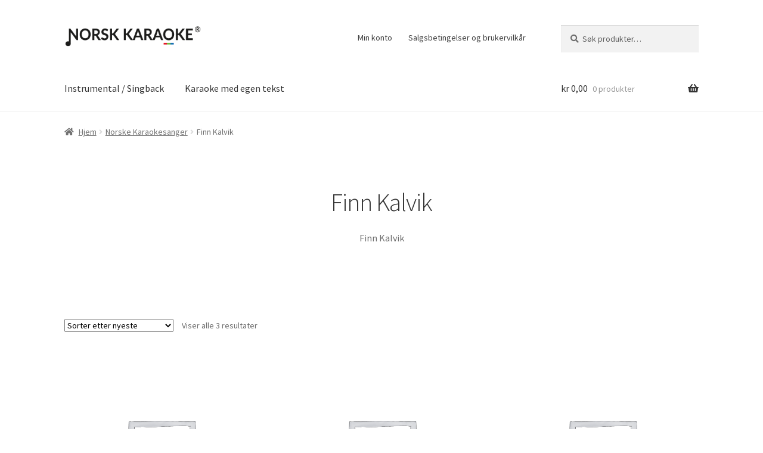

--- FILE ---
content_type: application/javascript; charset=UTF-8
request_url: https://norskkaraoke.no/wp-content/cache/min/1/wp-content/plugins/woocommerce-product-disclaimer/assets/js/frontend_script.js?ver=1761913027
body_size: 1646
content:
function wcpd_loading_remove(){jQuery(document).find('.ajax_add_to_cart ').removeClass('loading')}
function wcpd_getCookie(c_name){var i,x,y,ARRcookies=document.cookie.split(";");for(i=0;i<ARRcookies.length;i++){x=ARRcookies[i].substr(0,ARRcookies[i].indexOf("="));y=ARRcookies[i].substr(ARRcookies[i].indexOf("=")+1);x=x.replace(/^\s+|\s+$/g,"");if(x==c_name){return unescape(y)}}
return!1}
function wcpd_setCookie(c_name,value,exdays){var exdate=new Date();exdate.setDate(exdate.getDate()+exdays);var c_value=escape(value)+((exdays==null)?"":"; expires="+exdate.toUTCString());document.cookie=c_name+"="+c_value+"; path=/"}
function wcpd_trace_disclaimer(prodId,state){var traceData={'action':'add_disclaimer_trace_info','state':state,'prodId':prodId,'ip':wcpd.ip,'country':wcpd.country,'city':wcpd.city,'continent':wcpd.continent};jQuery.post(wcpd.ajaxurl,traceData,function(response){var obj=JSON.parse(response);if(obj.status){console.log('Trace ok')}else{console.log('Trace error')}})}
jQuery(document).ready(function($){jQuery(window).bind('tb_unload',function(){wcpd_loading_remove()});jQuery("form.cart").submit(function(e){if(wcpd.ptype==="variable"){e.preventDefault()}
var data={'action':'variable_product_disclaimer','prodId':wcpd.product_id,'varId':jQuery(document).find("input[name='variation_id']").val()};$.post(wcpd.ajaxurl,data,function(response){console.log('Got this from the server: '+response);var obj=JSON.parse(response);if(obj.flag){var url=obj.url;var prodId=obj.prodId;var enableCookie=obj.enableCookie;var message=obj.message;if(wcpd.ptype==="variable"){console.log('yes');if((jQuery('#wped_variation_disclaimer').length)==0){jQuery('body').append('<div id="wped_variation_disclaimer"><div>'+message+'</div></div>')}else{jQuery('#wped_variation_disclaimer').html('<div>'+message+'</div>')}
tb_show(wcpd.heading,'#TB_inline?inlineId=wped_variation_disclaimer','')}
jQuery(document).on('click','.disclaimer_agree',function(a){a.preventDefault();$('body').toggleClass('modal-open');if(enableCookie){var cookie='product-'+prodId;var duration=wcpd.session;if(duration=='session'){duration=null}
if(wcpd_getCookie(cookie)===!1){wcpd_setCookie(cookie,prodId,duration)}}
if(wcpd.log=='yes'){wcpd_trace_disclaimer(prodId,'Accepted')}
$("form.cart").unbind().submit();tb_remove()});jQuery(document).on('click','.disclaimer_reject',function(r){r.preventDefault();if(wcpd.log=='yes'){wcpd_trace_disclaimer(prodId,'Rejected')}
if(url){window.location=url}
tb_remove()})}else{jQuery("form.cart").unbind().submit()}})});if(!wcpd.ajax_cart){jQuery(".ajax_add_to_cart, .add_to_cart_button").on('click',function(e){e.preventDefault();var path=$(this).attr('href');var prodId=$(this).attr("data-product_id");var check=$("#check"+prodId).val();if(check=='yes'){var message=$("#message"+prodId).val();var heading=$("#headingtext"+prodId).val();var url=$("#url"+prodId).val();var enableCookie=$("#enableCookie"+prodId).val();tb_show(heading,'#TB_inline?inlineId=message'+prodId,'');jQuery(document).on('click','.disclaimer_agree',function(){if(enableCookie){var cookie='product-'+prodId;var duration=wcpd.session;if(duration=='session'){duration=null}
if(wcpd_getCookie(cookie)===!1){wcpd_setCookie(cookie,prodId,duration)}}
if(wcpd.log=='yes'){wcpd_trace_disclaimer(prodId,'Accepted')}
window.location=path});jQuery(document).on('click','.disclaimer_reject',function(r){r.preventDefault();if(wcpd.log=='yes'){wcpd_trace_disclaimer(prodId,'Rejected')}
if(url){window.location=url}})}else{window.location=path}})}else{jQuery(document).ajaxSend(function(event,jqxhr,settings){if(settings.url.indexOf('?wc-ajax=add_to_cart')!=-1){jqxhr.abort()}});jQuery('.ajax_add_to_cart, .add_to_cart_button').click(function(e){e.preventDefault();var $thisbutton=$(this);var path=$thisbutton.attr('href');var prodId=$thisbutton.attr("data-product_id");var check=$("#check"+prodId).val();if(check=='yes'){var cookie='product-'+prodId;var duration=wcpd.session;if(duration=='session'){duration=null}
if(check=='yes'&&wcpd_getCookie(cookie)===!1){var message=$("#message"+prodId).val();var heading=$("#headingtext"+prodId).val();var url=$("#url"+prodId).val();console.log('url:1 '+url);var enableCookie=$("#enableCookie"+prodId).val();tb_show(heading,'#TB_inline?inlineId=message'+prodId,'');jQuery(document).on('click','.disclaimer_agree',function(){if(enableCookie){if(wcpd_getCookie(cookie)===!1){wcpd_setCookie(cookie,prodId,duration)}}
if(wcpd.log=='yes'){wcpd_trace_disclaimer(prodId,'Accepted')}
if($thisbutton.is('.product_type_simple')){if(!$thisbutton.attr('data-product_id'))
return!0;var data={action:'woocommerce_add_to_cart',product_id:$thisbutton.attr('data-product_id'),quantity:$thisbutton.attr('data-quantity')};$('body').trigger('adding_to_cart',[$thisbutton,data]);$.post(wc_add_to_cart_params.ajax_url,data,function(response){if(!response)
return;var this_page=window.location.toString();this_page=this_page.replace('add-to-cart','added-to-cart');if(response.error&&response.product_url){window.location=response.product_url;return}
if(wc_add_to_cart_params.cart_redirect_after_add==='yes'){window.location=wc_add_to_cart_params.cart_url;return}else{$thisbutton.removeClass('loading');fragments=response.fragments;cart_hash=response.cart_hash;if(fragments){$.each(fragments,function(key,value){$(key).addClass('updating')})}
$thisbutton.addClass('added');if(!wc_add_to_cart_params.is_cart&&$thisbutton.parent().find('.added_to_cart').size()===0){$thisbutton.after(' <a href="'+wc_add_to_cart_params.cart_url+'" class="added_to_cart wc-forward" title="'+wc_add_to_cart_params.i18n_view_cart+'">'+wc_add_to_cart_params.i18n_view_cart+'</a>')}
if(fragments){$.each(fragments,function(key,value){$(key).replaceWith(value)})}
$('.widget_shopping_cart, .updating').stop(!0).css('opacity','1').unblock();$('.shop_table.cart').load(this_page+' .shop_table.cart:eq(0) > *',function(){$('div.quantity:not(.buttons_added), td.quantity:not(.buttons_added)').addClass('buttons_added').append('<input type="button" value="+" id="add1" class="plus" />').prepend('<input type="button" value="-" id="minus1" class="minus" />');$('.shop_table.cart').stop(!0).css('opacity','1').unblock();$('body').trigger('cart_page_refreshed')});$('.cart_totals').load(this_page+' .cart_totals:eq(0) > *',function(){$('.cart_totals').stop(!0).css('opacity','1').unblock()});$('body').trigger('added_to_cart',[fragments,cart_hash])}});tb_remove();return!1}else{window.location=path;return!1}
return!0});jQuery(document).on('click','.disclaimer_reject',function(r){r.preventDefault();if(wcpd.log=='yes'){wcpd_trace_disclaimer(prodId,'Rejected')}
if(url){window.location=url}})}else{if($thisbutton.is('.product_type_simple')){if(!$thisbutton.attr('data-product_id'))
return!0;var data={action:'woocommerce_add_to_cart',product_id:$thisbutton.attr('data-product_id'),quantity:$thisbutton.attr('data-quantity')};$('body').trigger('adding_to_cart',[$thisbutton,data]);$.post(wc_add_to_cart_params.ajax_url,data,function(response){if(!response)
return;var this_page=window.location.toString();this_page=this_page.replace('add-to-cart','added-to-cart');if(response.error&&response.product_url){window.location=response.product_url;return}
if(wc_add_to_cart_params.cart_redirect_after_add==='yes'){window.location=wc_add_to_cart_params.cart_url;return}else{$thisbutton.removeClass('loading');fragments=response.fragments;cart_hash=response.cart_hash;if(fragments){$.each(fragments,function(key,value){$(key).addClass('updating')})}
$thisbutton.addClass('added');if(!wc_add_to_cart_params.is_cart&&$thisbutton.parent().find('.added_to_cart').size()===0){$thisbutton.after(' <a href="'+wc_add_to_cart_params.cart_url+'" class="added_to_cart wc-forward" title="'+wc_add_to_cart_params.i18n_view_cart+'">'+wc_add_to_cart_params.i18n_view_cart+'</a>')}
if(fragments){$.each(fragments,function(key,value){$(key).replaceWith(value)})}
$('.widget_shopping_cart, .updating').stop(!0).css('opacity','1').unblock();$('.shop_table.cart').load(this_page+' .shop_table.cart:eq(0) > *',function(){$('div.quantity:not(.buttons_added), td.quantity:not(.buttons_added)').addClass('buttons_added').append('<input type="button" value="+" id="add1" class="plus" />').prepend('<input type="button" value="-" id="minus1" class="minus" />');$('.shop_table.cart').stop(!0).css('opacity','1').unblock();$('body').trigger('cart_page_refreshed')});$('.cart_totals').load(this_page+' .cart_totals:eq(0) > *',function(){$('.cart_totals').stop(!0).css('opacity','1').unblock()});$('body').trigger('added_to_cart',[fragments,cart_hash])}});return!1}else{window.location=path;return!1}
return!0}}else{window.location=path}})}})